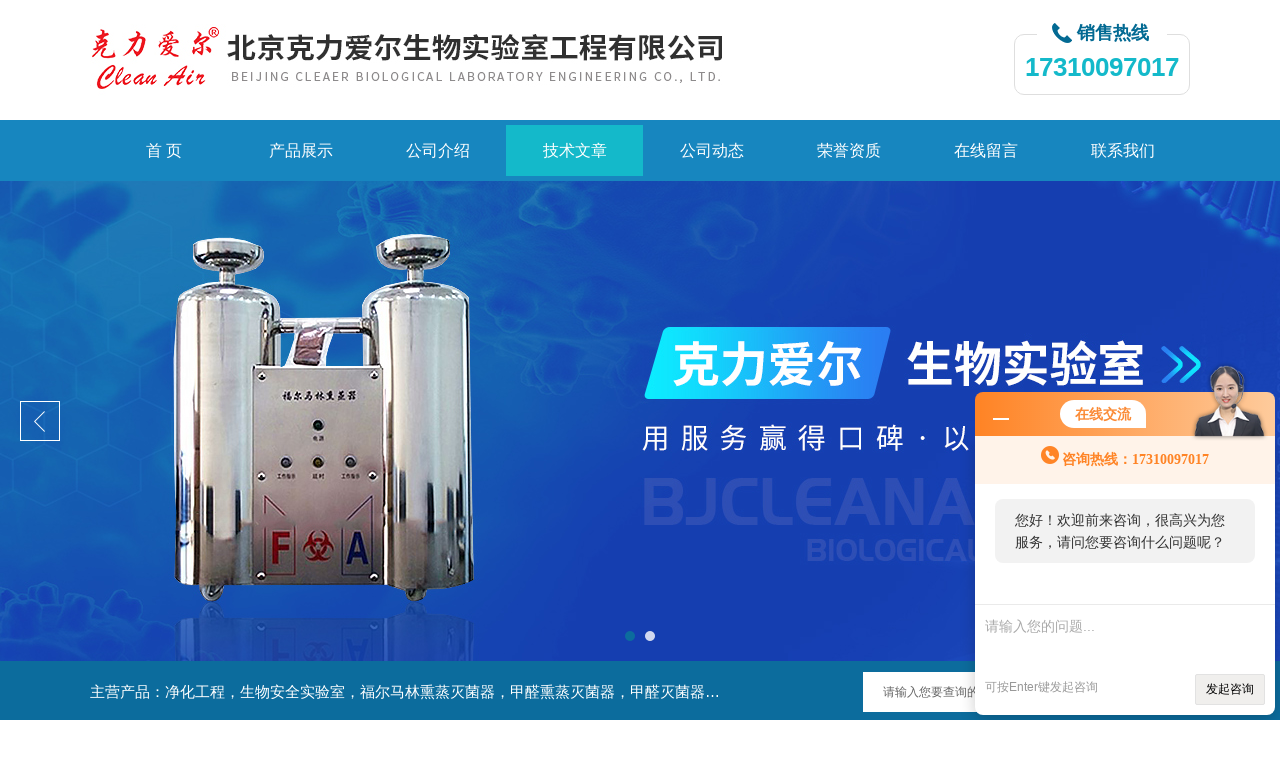

--- FILE ---
content_type: text/html; charset=utf-8
request_url: http://www.bjcleanairact.cn/Article-234577.html
body_size: 7074
content:
<!DOCTYPE html PUBLIC "-//W3C//DTD XHTML 1.0 Transitional//EN" "http://www.w3.org/TR/xhtml1/DTD/xhtml1-transitional.dtd">
<html xmlns="http://www.w3.org/1999/xhtml">
<head>
<meta http-equiv="Content-Type" content="text/html; charset=UTF-8">
<title>福尔马林熏蒸灭菌器的特点以及优点有哪些？-北京克力爱尔生物实验室工程有限公司</title>


<link rel="stylesheet" type="text/css" href="/Skins/68435/css/css.css">
<link rel="stylesheet" type="text/css" href="/Skins/68435/css/swiper.min.css">
<script src="/Skins/68435/js/jquery-3.6.0.min.js"></script>
<script src="/Skins/68435/js/swiper.min.js"></script>
<!--导航当前状态 JS-->
<script language="javascript" type="text/javascript"> 
	var nav= '4';
</script>
<!--导航当前状态 JS END-->
<link rel="shortcut icon" href="/skins/68435/favicon.ico">
<script type="application/ld+json">
{
"@context": "https://ziyuan.baidu.com/contexts/cambrian.jsonld",
"@id": "http://www.bjcleanairact.cn/Article-234577.html",
"title": "福尔马林熏蒸灭菌器的特点以及优点有哪些？",
"pubDate": "2024-01-11T09:14:26",
"upDate": "2024-01-11T09:14:26"
    }</script>
<script language="javaScript" src="/js/JSChat.js"></script><script language="javaScript">function ChatBoxClickGXH() { DoChatBoxClickGXH('http://chat.zyzhan.com',74760) }</script><script>!window.jQuery && document.write('<script src="https://public.mtnets.com/Plugins/jQuery/2.2.4/jquery-2.2.4.min.js">'+'</scr'+'ipt>');</script><script type="text/javascript" src="http://chat.zyzhan.com/chat/KFCenterBox/68435"></script><script type="text/javascript" src="http://chat.zyzhan.com/chat/KFLeftBox/68435"></script><script>
(function(){
var bp = document.createElement('script');
var curProtocol = window.location.protocol.split(':')[0];
if (curProtocol === 'https') {
bp.src = 'https://zz.bdstatic.com/linksubmit/push.js';
}
else {
bp.src = 'http://push.zhanzhang.baidu.com/push.js';
}
var s = document.getElementsByTagName("script")[0];
s.parentNode.insertBefore(bp, s);
})();
</script>
</head>

<body>
<div class="bodybg">
    <div id="block980">
      <div class="blocktop_li" id="id_0">
        <div class="top_bg">
            <div class="logo"><a href="/"><img src="/Skins/68435/images/logo.jpg" alt="北京克力爱尔生物实验室工程有限公司"/></a></div>
            <div class="top">
                <div><p>销售热线</p></div>
                <span>17310097017</span>
            </div>
        </div>
      </div>
      <div class="cl"></div>
      <div class="mulubg">
        <div class="menu_bg">
          <div class="menu">
            <ul>
              <li id="navId1"><a href="/">首 页</a></li>
              <li id="navId2"><a href="/products.html">产品展示</a></li>
              <li id="navId3"><a href="/aboutus.html" rel="nofollow">公司介绍</a></li>
              <li id="navId4"><a href="/article.html">技术文章</a></li>
              <li id="navId5"><a href="/news.html">公司动态</a></li>
              <li id="navId6"><a href="/honor.html" rel="nofollow">荣誉资质</a></li>
              <li id="navId7"><a href="/order.html" rel="nofollow">在线留言</a></li>
              <li id="navId8"><a href="/contact.html" rel="nofollow">联系我们</a></li>
            </ul>
          </div>
          <div class="cl"></div>
        </div>
      </div>
             
         <script language="javascript" type="text/javascript">
try {
    document.getElementById("navId" + nav).className = "lishow";
}
catch (e) {}
</script>
     
<!--宽屏banner-->
<div id="banner_big">
	<div class="swiper-container1">
        <div class="swiper-wrapper">
            <div class="swiper-slide"><img src="/Skins/68435/images/banner1.jpg"/></div>
            <div class="swiper-slide"><img src="/Skins/68435/images/banner2.jpg"/></div>
        </div>
        <div class="swiper-button-next1"></div>
        <div class="swiper-button-prev1"></div>
        <div class="swiper-pagination"></div>
    </div>
</div>
<script type="text/javascript">		
    var swiper1 = new Swiper('.swiper-container1', {      
        autoplay: 3000,//自动播放时间
        loop: true,//开启循环true or false
        slidesPerView: 1, //列数
        spaceBetween: 0, //slides之间间隔
        breakpointsInverse: true,
        nextButton: '.swiper-button-next1',
        prevButton: '.swiper-button-prev1',
        pagination: '.swiper-pagination',
		paginationClickable: true,
		observer:true,
		observeParents:true,
		autoplayDisableOnInteraction:false,
        breakpoints: {
            320: {
                slidesPerView: 1,
                spaceBetween: 0
            },
            767: {
                slidesPerView: 1,
                spaceBetween: 0
            },
            1080: {
                slidesPerView: 1,
                spaceBetween: 0
            },
            1200: {
                slidesPerView: 1,
                spaceBetween: 0
            }
        }
    });
</script>
<!--宽屏banner end-->
  
  <div class="blockmid">
    <div class="dj250_tl1">
	  <div class="dj250_tl1_conter">
        <div class="zycp">主营产品：净化工程，生物安全实验室，福尔马林熏蒸灭菌器，甲醛熏蒸灭菌器，甲醛灭菌器，过氧化氢灭菌器，不锈钢家具，不锈钢防爆酒精灯，污水处理系统，无火焰高温灭菌器，净化工程，百级恒温实验室，洁净工程，</div>
        <div class="sousuo" style=" margin-bottom:10px;">
 <form name="form1" method="post" action="/products.html" onsubmit="return checkform(form1)">
    <input name="" type="submit" class="ss_an"  value=""/> 
   <input type="text" name="keyword"   class="ss_input" value="请输入您要查询的产品" onfocus="this.value=''" />
 </form> 
         </div>
	   </div>
    </div>
  </div>
<script src="http://www.zyzhan.com/mystat.aspx?u=bjcleanair"></script>


      
<div class="main clear clearfix">
  <div class="mainright">
    <ul>
      <li class="mainright_li">
        <div class="right_box">
        <div class="dj250_tl3_cpzs_tit clearfix">
            <p>技术文章<span>ARTICLE</span></p>
            <div class="dj250_tl3_cpzs_more">您当前的位置：<a href="/">首页</a> &gt; <a href="/article.html">技术文章</a> &gt; 福尔马林熏蒸灭菌器的特点以及优点有哪些？</div>
          </div>
          
        <div class="gycp_big1">
<div class="jswzlist2">
          <div class="right_content">
            <div class="art-cont">
                <h1 class="art-title">福尔马林熏蒸灭菌器的特点以及优点有哪些？</h1>
                <div class="art-info">
                  发布时间： 2024-01-11　　点击次数： 1561次  
                </div>
                <div class="art-body">
                 <p style="box-sizing: border-box; margin-top: 0px; margin-bottom: 0px; transition: all 0.4s ease 0s; color: rgb(102, 102, 102); font-family: "Microsoft YaHei"; font-size: 16px; text-wrap: wrap; background-color: rgb(255, 255, 255);">福尔马林熏蒸灭菌器是什么？产品特性有哪些？</p><p style="box-sizing: border-box; margin-top: 0px; margin-bottom: 0px; transition: all 0.4s ease 0s; color: rgb(102, 102, 102); font-family: "Microsoft YaHei"; font-size: 16px; text-wrap: wrap; background-color: rgb(255, 255, 255);">福尔马林熏蒸灭菌器适用于生物安全实验室和生物安全柜内消毒灭菌的产品，其设计是以一种简单的方式来实现消毒灭菌。</p><p style="box-sizing: border-box; margin-top: 0px; margin-bottom: 0px; transition: all 0.4s ease 0s; color: rgb(102, 102, 102); font-family: "Microsoft YaHei"; font-size: 16px; text-wrap: wrap; background-color: rgb(255, 255, 255);">福尔马林熏蒸灭菌器 Formalin fumigation sterilizer</p><p style="box-sizing: border-box; margin-top: 0px; margin-bottom: 0px; transition: all 0.4s ease 0s; color: rgb(102, 102, 102); font-family: "Microsoft YaHei"; font-size: 16px; text-wrap: wrap; background-color: rgb(255, 255, 255);">北京克力爱尔FA-159Y型（实验室用） &nbsp; &nbsp; &nbsp;<br style="box-sizing: border-box; transition: all 0.4s ease 0s;"/>★适用范围：所有需要消毒的空间（实验室、病房、制药厂等）<br style="box-sizing: border-box; transition: all 0.4s ease 0s;"/>★材 质：不锈钢304<br style="box-sizing: border-box; transition: all 0.4s ease 0s;"/>★工作模式：手动、遥控、自动，可以用遥控器在室外操作<br style="box-sizing: border-box; transition: all 0.4s ease 0s;"/>★自动中和：减少环境污染<br style="box-sizing: border-box; transition: all 0.4s ease 0s;"/>★适用空间： 100立方米<br style="box-sizing: border-box; transition: all 0.4s ease 0s;"/>★外形尺寸：510×159×420mm<br style="box-sizing: border-box; transition: all 0.4s ease 0s;"/>★罐体容积：2600ml<br style="box-sizing: border-box; transition: all 0.4s ease 0s;"/>★电 压：220V/50Hz<br style="box-sizing: border-box; transition: all 0.4s ease 0s;"/>★功 率：450W×2<br style="box-sizing: border-box; transition: all 0.4s ease 0s;"/>&nbsp;<br style="box-sizing: border-box; transition: all 0.4s ease 0s;"/>北京克力爱尔FA-50Y型（生物安全柜或小面积空间使用）<br style="box-sizing: border-box; transition: all 0.4s ease 0s;"/>★ 适用场合：特别适用于生物安全柜、隔离器等及小空间消毒<br style="box-sizing: border-box; transition: all 0.4s ease 0s;"/>★ 工作模式：手动/自动停止<br style="box-sizing: border-box; transition: all 0.4s ease 0s;"/>★自动中和：减少环境污染<br style="box-sizing: border-box; transition: all 0.4s ease 0s;"/>★材 料： SUS304不锈钢<br style="box-sizing: border-box; transition: all 0.4s ease 0s;"/>★ 外形尺寸：155×115×235mm<br style="box-sizing: border-box; transition: all 0.4s ease 0s;"/>★ 罐体容积：100ml<br style="box-sizing: border-box; transition: all 0.4s ease 0s;"/>★ 电压：220V/50Hz<br style="box-sizing: border-box; transition: all 0.4s ease 0s;"/>★ 功率：200W×2<br style="box-sizing: border-box; transition: all 0.4s ease 0s;"/>&nbsp;<br style="box-sizing: border-box; transition: all 0.4s ease 0s;"/>福尔马林熏蒸灭菌器主要特点：<br style="box-sizing: border-box; transition: all 0.4s ease 0s;"/>1、适用于致病微生物（除朊蛋白外）的杀灭消毒，使用范围在生物安全实验室、生物安全柜、隔离设备（如：可移动式负压隔间、负压担架等）、食品、药厂、医院等。<br style="box-sizing: border-box; transition: all 0.4s ease 0s;"/>2、应在密闭空间内使用（因其消毒灭菌的原理为密闭空间熏蒸），环境温度要求在20摄氏度以上，低于这个温度熏蒸灭菌的效果将会降低。</p><p style="box-sizing: border-box; margin-top: 0px; margin-bottom: 0px; transition: all 0.4s ease 0s; color: rgb(102, 102, 102); font-family: "Microsoft YaHei"; font-size: 16px; text-wrap: wrap; background-color: rgb(255, 255, 255);"><br style="box-sizing: border-box; transition: all 0.4s ease 0s;"/>3、福尔马林熏蒸灭菌器对室内、设备没有腐蚀。<br style="box-sizing: border-box; transition: all 0.4s ease 0s;"/>4、性价比高，价位为进口产品的十一分之一。<br style="box-sizing: border-box; transition: all 0.4s ease 0s;"/>5、熏蒸时间依据病原体的毒性而定，福尔马林熏蒸灭菌器FA-159Y的满罐熏蒸时间是4小时，在灭菌器自动熏蒸的工作模式下（有自动和手动两种工作模式），密闭灭菌的时间是8小时。<br style="box-sizing: border-box; transition: all 0.4s ease 0s;"/>6、熏蒸量：北京克力爱尔FA-159Y型的罐体容量为2000ml，北京克力爱尔FA-50Y型的罐体容量为100ml。<br style="box-sizing: border-box; transition: all 0.4s ease 0s;"/>7、熏蒸面积：根据国际专家建议每立方米20ml福尔马林溶液的熏蒸用量，克力爱尔FA-159Y能够熏蒸100立方米以内的空间，克力爱尔FA-50Y型适用于生物安全柜、隔离器、负压担架、负压隔离间及小空间消毒。<br style="box-sizing: border-box; transition: all 0.4s ease 0s;"/>8、克力爱尔FA-159Y型，氨水中和控制可以通过设备启动时工作模式的设定来控制。有手动和自动控制，在启动时用遥控器设定（可以按照说明书操作），设备如果设定在手动状态下何时熏蒸和中和可以用遥控器控制，自动状态下熏蒸和中和都是自动完成的。<br style="box-sizing: border-box; transition: all 0.4s ease 0s;"/>&nbsp;9、同现在生物安全柜使用的紫外线消毒相比，紫外线消毒只能消毒表面，对于比较隐蔽的地方不能达到消毒灭菌效果，而却可以利用蒸汽的充分扩散达到对空间内任何角落的进行熏蒸灭菌。</p><p><br/></p>
                </div>
                <div class="art-next">
                    <dl class="fenpian">
                        <dd class="fr">下一篇：<a href="/Article-235734.html">甲醛熏蒸灭菌器让我们远离各种细菌和病毒的侵害</a> </dd>
                        <dd class="fl">上一篇：<a href="/Article-233418.html">福尔马林</a> </dd>
                    </dl>
                </div>
            </div>
        </div>
     </div>
     <div class="cl"></div>
   </div>
 </div>
 </li>
</ul>

  <div class="cl"></div>
    </div>
	  <div class="mainleft">
	    <div class="dj250_tl3_left">
        <div class="xn_c_index_508_topbox">
          <span class="xn_c_index_508_cnName">产品中心</span>
          <span class="xn_c_index_508_onLine">Products</span>
        </div>
        <div class="xn_c_index_508_tbox">
          <ul class="xn_c_index_508_tul">
            
            <li class="mc_tli">
            <a href="/ParentList-236556.html" class="mc_tname curr" onMouseOver="showsubmenu('消毒灭菌设备')">消毒灭菌设备</a>
              <div class="mc_t2main" style="display: block;">
                <div class="mc_t2mbox">
                  <div id="submenu_消毒灭菌设备" style="display:none">
                    
                    <a href="/SonList-648350.html">福尔马林熏蒸灭菌器</a>
                    
                    <a href="/SonList-634334.html">智能文件消毒柜</a>
                    
                    <a href="/SonList-534680.html">智能消毒柜</a>
                    
                    <a href="/SonList-326887.html">在线检测甲醛浓度式甲醛灭菌器</a>
                    
                    <a href="/SonList-326358.html">大型甲醛灭菌器</a>
                    
                    <a href="/SonList-318270.html">0358F洗眼器</a>
                    
                    <a href="/SonList-316143.html">过氧化氢消毒机</a>
                    
                    <a href="/SonList-267585.html">在线检测福尔马林熏蒸灭菌器</a>
                    
                    <a href="/SonList-248980.html">汽化过氧化氢灭菌器</a>
                    
                    <a href="/SonList-242590.html">甲醛熏蒸灭菌器</a>
                    
                    <a href="/SonList-242587.html">甲醛灭菌器</a>
                    
                    <a href="/SonList-236559.html">过氧化氢空间灭菌器</a>
                    
                    <a href="/SonList-242588.html">甲醛熏蒸空间灭菌器</a>
                    
                    <a href="/SonList-242629.html">蒸汽加热式福尔马林熏蒸灭菌器</a>
                    
                    <a href="/SonList-242595.html">在线检测甲醛浓度式甲醛空间灭菌器</a>
                    
                    <a href="/SonList-242044.html">小型灭菌器</a>
                    
                    <a href="/SonList-242820.html">便携式气体二氧化氯消毒机</a>
                    
                    <a href="/SonList-236558.html">无火焰高温灭菌器</a>
                    </div>
                  </div>
                  <div class="xn_c_index_508_t2mzz"></div>
                </div>
              </li>
              
            <li class="mc_tli">
            <a href="/ParentList-236560.html" class="mc_tname curr" onMouseOver="showsubmenu('污水处理设备')">污水处理设备</a>
              <div class="mc_t2main" style="display: block;">
                <div class="mc_t2mbox">
                  <div id="submenu_污水处理设备" style="display:none">
                    
                    <a href="/SonList-246367.html">污水处理系统</a>
                    
                    <a href="/SonList-242822.html">生物安全实验室污水收集罐</a>
                    </div>
                  </div>
                  <div class="xn_c_index_508_t2mzz"></div>
                </div>
              </li>
              
            <li class="mc_tli">
            <a href="/ParentList-236561.html" class="mc_tname curr" onMouseOver="showsubmenu('负压隔离设备')">负压隔离设备</a>
              <div class="mc_t2main" style="display: block;">
                <div class="mc_t2mbox">
                  <div id="submenu_负压隔离设备" style="display:none">
                    
                    <a href="/SonList-534688.html">负压采样舱</a>
                    
                    <a href="/SonList-534683.html">生物安全型负压转运单元</a>
                    
                    <a href="/SonList-326187.html">生物安全型可移动式动物隔离间</a>
                    
                    <a href="/SonList-325904.html">负压隔离间可移动</a>
                    
                    <a href="/SonList-324833.html">可移动式负压检测操作台</a>
                    
                    <a href="/SonList-312942.html">生物安全型负压隔离轮椅</a>
                    
                    <a href="/SonList-242596.html">生物安全型可移动式负压隔离间</a>
                    
                    <a href="/SonList-242606.html">生物安全型负压隔离担架</a>
                    
                    <a href="/SonList-242605.html">生物移运转运设备</a>
                    
                    <a href="/SonList-242821.html">负压隔离担架（舱）</a>
                    </div>
                  </div>
                  <div class="xn_c_index_508_t2mzz"></div>
                </div>
              </li>
              
            <li class="mc_tli">
            <a href="/ParentList-242597.html" class="mc_tname curr" onMouseOver="showsubmenu('实验室传递窗不锈钢家具')">实验室传递窗不锈钢家具</a>
              <div class="mc_t2main" style="display: block;">
                <div class="mc_t2mbox">
                  <div id="submenu_实验室传递窗不锈钢家具" style="display:none">
                    
                    <a href="/SonList-568739.html">传递窗</a>
                    
                    <a href="/SonList-242604.html">不锈钢负压罩</a>
                    
                    <a href="/SonList-242601.html">通透式玻璃传递窗</a>
                    
                    <a href="/SonList-242600.html">不锈钢工作台</a>
                    
                    <a href="/SonList-242599.html">高压锅传递车</a>
                    
                    <a href="/SonList-242833.html">实验室洁净工程</a>
                    </div>
                  </div>
                  <div class="xn_c_index_508_t2mzz"></div>
                </div>
              </li>
              
            <li class="mc_tli">
            <a href="/ParentList-242602.html" class="mc_tname curr" onMouseOver="showsubmenu('不锈钢防爆酒精灯')">不锈钢防爆酒精灯</a>
              <div class="mc_t2main" style="display: block;">
                <div class="mc_t2mbox">
                  <div id="submenu_不锈钢防爆酒精灯" style="display:none">
                    
                    <a href="/SonList-326038.html">BK-108A不锈钢防爆酒精灯</a>
                    
                    <a href="/SonList-242607.html">防爆酒精灯</a>
                    
                    <a href="/SonList-242603.html">不锈钢防爆酒精灯</a>
                    </div>
                  </div>
                  <div class="xn_c_index_508_t2mzz"></div>
                </div>
              </li>
              
            <li class="mc_tli">
            <a href="/ParentList-242830.html" class="mc_tname curr" onMouseOver="showsubmenu('洁净实验室')">洁净实验室</a>
              <div class="mc_t2main" style="display: block;">
                <div class="mc_t2mbox">
                  <div id="submenu_洁净实验室" style="display:none">
                    
                    <a href="/SonList-242832.html">生物安全实验室设计建造</a>
                    
                    <a href="/SonList-242831.html">百级恒温实验室</a>
                    </div>
                  </div>
                  <div class="xn_c_index_508_t2mzz"></div>
                </div>
              </li>
              
            <li class="mc_tli">
            <a href="/ParentList-302921.html" class="mc_tname curr" onMouseOver="showsubmenu('洗眼器')">洗眼器</a>
              <div class="mc_t2main" style="display: block;">
                <div class="mc_t2mbox">
                  <div id="submenu_洗眼器" style="display:none">
                    
                    <a href="/SonList-314408.html">0358F洗眼器</a>
                    
                    <a href="/SonList-303029.html">洗眼器</a>
                    </div>
                  </div>
                  <div class="xn_c_index_508_t2mzz"></div>
                </div>
              </li>
              
            </ul>
          </div>
        </div>
		<div style="clear:both"></div>
      </div>
</div>
 
 
  <div class="cb"></div>
 <div class="footWrap">
    <div class="footer c_wrap clear clearfix">
      <div class="fnav">
        <a href="/">首 页</a>|
        <a href="/products.html">产品展示</a>|
        <a href="/aboutus.html" rel="nofollow">公司介绍</a>|
        <a href="/article.html">技术文章</a>|
        <a href="/news.html">公司动态</a>|
        <a href="/honor.html" rel="nofollow">荣誉资质</a>|
        <a href="/order.html" rel="nofollow">在线留言</a>|
        <a href="/contact.html" rel="nofollow">联系我们</a>
      </div>
      <div class="footlast">
        <p class="fl p01" style="color:#FFF;">
        <img src="/Skins/68435/images/foot_logo.png" alt=""><br/> 
        </p>
          &copy;2026 &nbsp; 版权所有：北京克力爱尔生物实验室工程有限公司&nbsp;&nbsp;&nbsp;<a href="http://beian.miit.gov.cn/" target="_blank" rel="nofollow">备案号：京ICP备2022031694号-2</a><br>  
           技术支持：<a href="http://www.zyzhan.com" target="_blank" rel="nofollow">制药网</a>  地址：北京市昌平区科技园区超前路甲1号13号楼202室  <A href="http://www.zyzhan.com/login" target="_blank" rel="nofollow">管理登陆</A>&nbsp;&nbsp;&nbsp;<a href="/sitemap.xml" target="_blank">sitemap.xml</a><br>
			
        </div>
        <div class="fl p02"><img src="/Skins/68435/images/weixin.png"><span>微信二维码</span></div>
        </div>
    </div>
</div>
<!--底部信息结束-->

<div id="gxhxwtmobile" style="display:none;">17310097017</div> 
<div class="silide_qq" style="display:none;">
	<div class="tlt1">在线咨询</div>
    <div class="conn">
        
        <a onclick="ChatBoxClickGXH()" href="#" target="_self" class="qq_btn"><img src="/skins/68435/images/qq.png" title="点击这里给我发消息" align="absmiddle"></a>
        <div class="lines"></div>
        <div class="tlt">咨询热线</div>
        <div class="zxrx">
            <p></p>
        </div>
        <div class="lines"></div>
        <img src="/skins/68435/images/weixin.png" class="code" />  
    </div>
    <a href="javascript:;" title="关闭" class="close">[关闭]</a>
</div>

<script type="text/javascript" src="/Skins/68435/js/pt_js.js"></script>

<script language="JavaScript">
	function key(e) {
		e = e || window.event;
		if (e.shiftKey) {
			alert("禁止SHIFT！")
		}
		//禁止Shift
		if (e.altKey) {
			alert("禁止ALT！")
		}
		//禁止Alt
		if (e.ctrlKey && e.keyCode == 67) {
			alert("禁止复制！")
		}
		//禁止Ctrl
		return false;
	}

	document.onkeydown = key;
	if (window.Event)
		document.captureEvents(Event.MOUSEUP);

	function nocontextmenu(e) {
		e.cancelBubble = true
		e.returnValue = false;
		return false;
	}

	function norightclick(e) {
		if (window.Event) {
			if (e.which == 2 || e.which == 3)
				return false;
		} else
		if (e.button == 2 || e.button == 3) {
			e.cancelBubble = true
			e.returnValue = false;
			return false;
		}
	}
	//禁右键
	document.oncontextmenu = nocontextmenu; // for IE5+
	document.onmousedown = norightclick; // for all others


	if (typeof (document.onselectstart) != "undefined") {
		// IE下禁止元素被选取       
		document.onselectstart = function (event) {
			if (event.target.tagName != "INPUT") {
				return false;
			}
		}
	} else {
		// firefox下禁止元素被选取的变通办法       
		document.onmousedown = function (event) {
			if (event.target.tagName != "INPUT") {
				return false;
			}
		}
		document.onmouseup = function (event) {
			if (event.target.tagName != "INPUT") {
				return false;
			}
		}
	}
</script>

 <script type='text/javascript' src='/js/VideoIfrmeReload.js?v=001'></script>
  
</html>
</body>

--- FILE ---
content_type: text/css
request_url: http://www.bjcleanairact.cn/Skins/68435/css/css.css
body_size: 10242
content:
/* CSS Document */
*{ margin:0;}
* { padding:0; margin:0;}
a {text-decoration:none; color:#333;}
a:hover {text-decoration:none; color:#14b9ca;}
.red { color:#F00;}
img { border:0;}
ul,li{ margin:0;padding:0;list-style:none;}
.cl { clear:both;}
.clearfix{ zoom:1;}
.clearfix:after{ 
  content:".";
  display:block; 
  visibility:hidden;
  height:0;
  clear:both;}
.cb{ clear:both;}
.clear{ clear:both;}
.clearfix:after{ content:'.'; clear:both; display:block; height:0; visibility:hidden; line-height:0px;}
.clearfix{ zoom:1}
td{border:1px solid #dedede;}
BODY{FONT-SIZE: 14px;FONT-FAMILY: "΢���ź�","Microsoft Yahei",arial,"����";/*BACKGROUND: url(../Images/Bg.jpg) 0px 0px;*/COLOR: #333;PADDING-BOTTOM: 0px;PADDING-TOP: 0px;PADDING-LEFT: 0px;MARGIN: 0px;LINE-HEIGHT: 2;PADDING-RIGHT: 0px}
.middle_3l_box {width:568px; margin:0 auto;margin-bottom: 20px; overflow:hidden;}
#prolist_box dd{ clear:both; border-bottom:1px dashed #ddd; padding-bottom:10px; padding-top:10px; clear:both; height:130px;}
#prolist_box dd:hover{ background:#f1f1f1;}
#prolist_box dd .zh_img{ float:left;border:1px solid #ddd; line-height:100px; height:125px; width:125px; background:#fff; text-align:center; margin-left:10px;}
#prolist_box dd img{ vertical-align:middle; }
#prolist_box dd .pro_name{ float:left; margin-left:60px; font-size:12px; width:200px; overflow:hidden; height:125px; }
#prolist_box dd .pro_name h1{ font-size:14px; line-height:20px; font-weight:bold; margin-bottom:5px;}
#prolist_box dd .pro_name h1 a{ color:#333333;}
#prolist_box dd .pro_name h1 a:hover{ color:#db1515;}
#prolist_box dd .pro_name h1 a br{ float:left; display:none;}
#prolist_box dd .pro_name p{color:#666; line-height:20px; height:20px; overflow:hidden; margin-bottom:5px;}
#prolist_box dd .pro_name .pro_xxjsan{ display:block; color:#666; width:125px;}
#prolist_box dd .pro_name .pro_xxjsan:hover{ color:#FF0000;}
#prolist_box dd .pro_ms{ float:left; height:125px; line-height:22px; overflow:hidden; width:290px;}
#prolist_box dd .zh_img span{width:100px;text-align:center;border:0px solid #fff;line-height:100px;height:100px;font-size:100px;}
*>#ind_pro_img .proimg{font-size:12px;}

body,html{min-width:1183px;}


.topline_bg {background-color: #F2FEFD;height:30px;}
.topline {width: 1100px;margin: 0 auto;color: #333;}
.topline_welcom {height: 30px;line-height: 30px;float: left;}
.topline_lianxi { height: 30px; line-height: 30px;float: right;}
.blocktop_li{margin:0 auto;width:100%;}
.top_bg{width:1100px; margin:0 auto;}
.logo{float:left;}
.top_bg .top{ float:right;border:1px solid #dedede;margin-top:34px;border-radius:10px;}
.top_bg .top div{}
.top_bg .top div p{width:75px;margin:-14px auto 0;padding:0 15px 0 40px;background:#fff url(../images/top_tel.png) 15px center no-repeat;font-size:18px;font-weight:bold;color:#036a93;line-height:24px;}
.top_bg .top span{display:block;font-size:26px;font-weight:bold;color:#14b9ca;line-height:24px;padding:10px 10px 15px;}
.mulubg{margin:0 auto;width:100%;background-color: #1786bf;height:61px;} 
.menu{height: 61px;line-height: 61px;width: 1100px;margin: 0 auto;font-size: 14px;}

.menu .lishow a{color: #fff;background-color: #14b9ca;width: 100%;float: left;height:51px;margin-top: 5px;text-decoration: none;}
.menu li {width: 137px;float: left;}
.menu li a{color: #fff;width: 100%;display: block;text-align: center;height: 51px;line-height: 51px;margin:5px;font-size: 16px;}
.menu li a:hover {color: #fff;background-color: #14b9ca;width: 100%;float: left;height:51px;margin-top: 5px;text-decoration: none;}

/*----����*banner----*/
#banner_big{ height:480px; width:100%;  background:none; clear:both; position:relative; z-index:999}
#banner_big .swiper-container1 { width:100%; height:100%; overflow:hidden; margin:0 auto; padding:0; position:relative;}
#banner_big .swiper-container1 .swiper-slide { width:100%; height:480px; overflow:hidden; position:relative;}
#banner_big .swiper-container1 .swiper-slide img { display:block; width:1920px; height:480px; overflow:hidden; margin:-240px 0 0 -960px; position:absolute; left:50%; top:50%;}
/*��ҳ��*/
#banner_big .swiper-container1 .swiper-pagination { width:100%; height:10px; overflow:hidden; margin:0; padding:0; left:0; bottom:20px!important;}
#banner_big .swiper-container1 .swiper-pagination .swiper-pagination-bullet { width:10px; height:10px; margin:0 5px!important; border-radius:50%; opacity:0.8; background-color:#fff;}
#banner_big .swiper-container1 .swiper-pagination .swiper-pagination-bullet-active { opacity:1; background-color:#0c6c9d;}
#banner_big .swiper-container1 .swiper-button-prev1, #banner_big .swiper-container1 .swiper-button-next1 { width:40px!important; height:40px!important; position:absolute; top:50%!important; margin:-20px 0 0!important; z-index:1;}
#banner_big .swiper-container1 .swiper-button-prev1 { background:url(../images/prev1.png) center center no-repeat; background-size:40px 40px; left:20px;}
#banner_big .swiper-container1 .swiper-button-next1 { background:url(../images/next1.png) center center no-repeat; background-size:40px 40px; right:20px;}
/*----����*����----*/


.blockmid{margin: 0 auto;width: 100%;/* margin-top:10px; */background-color: #0c6c9d;}
.dj250_tl1 {width: 100%;height: 62px;/*background: url(../images/search_bar.jpg) center no-repeat;*/}
.cb{ clear:both;}
.zuotel{width: 250px;height: 92px;}
.dj250_tl1_conter{width:1100px;height: 862px;margin:0 auto;}
.dj250_tl1_conter .zycp{float:left;width: 632px;font-size:15px;color:#fff;line-height: 62px;overflow: hidden;text-overflow: ellipsis;white-space:nowrap;}
.dj250_tl1_tel p{ font-size:12px;}
.dj250_tl1_tel{background: url(../images/phone.jpg) left no-repeat; width:220px; height:60px; float:left; color:#187462;margin-top:20px;font-size:26px; padding-left:50px;font-family:impact;line-height: 30px;}
.sousuo{/*width: 460px;*/height: 40px;float: right;padding-top: 11px;}
.sousuo .ss_input{float:right;width: 254px;height:40px;line-height:20px;border: none;padding:0 3px 0 20px;color:#666;outline: none;}
.sousuo .ss_an{float:right;height:40px;line-height:40px;width:50px;background: #14b9ca url(../images/ss_an.png) center center no-repeat;border:none;color:#fff;cursor:pointer;outline: none;}
.dj250_rtool{width:580px;height: 20px;float:right;margin-top: 30px;overflow: hidden;}
.dj250_rtool1{font-family:"΢���ź�";font-size:16px;color:#197463;width:580px;line-height:20px;font-size: 15px;}
.dj250_rtool1 a{text-decoration:none;margin-right: 5px;}
.blocktopwz{margin:0;width:100%;}
.dj250_tl2 {width:100%;/* height:329px; */background-color: #f1f1f1;overflow:hidden;}
.dj250_tl2_conter{width:1100px;margin:0 auto;overflow: hidden;padding: 50px 0;}
.dj250_tl2_left{ width:270px; height:270px; float:left; border:#e5e5e5 5px solid; background-color:#FFF; margin-top:24px;}
.dj250_tl2_left td{ width:270px; height:270px;}
.dj250_tl2_left img{ border:none;}
.dj250_banner_tab {height:20px;left:195px; top:250px;position:absolute;z-index:999;}
.dj250_banner_tab_li {float:left;list-style:none;text-align:center; margin-left:2px; background:#999999; width:15px; height:13px; padding-top:2px; cursor:pointer;}
.dj250_banner_tab_li2 {float:left;list-style:none;text-align:center; margin-left:2px; background:#FF0000; color:#FFFFFF; padding-top:2px; width:15px; height:13px;cursor:pointer;}
.dj250_banner_tab img {border:none;}
.dj250_banner_dt{ width:270px; height:270px; position:relative; overflow:hidden; }
.dj250_banner_dt_tu{ width:270px; height:270px;}
.dj250_banner_dt_tu2{ width:270px; height:270px; display:none;}
.dj250_banner_dt_tu img{ width:270px; height:270px;}
.dj250_banner_dt_tu2 img{ width:270px; height:270px;}
.dj250_tab_img {border:1px solid #FFFFFF;height:13px;margin-top:3px;width:13px; cursor:pointer;}
.dj250_banner_dt img{ border:none;}
.dj250_tl2_newlist{width: 500px;float:left;padding: 15px 20px 30px;font-family:"΢���ź�";background: #fff;}
.dj250_tl2_newlist p{font-size: 22px;color: #0c6c9d;float:left;font-weight: bold;}
.dj250_tl2_newlist span{color: #0c6c9d;padding-left: 8px;font-size:15px;font-style: normal;font-weight: normal;}
.dj250_tl2_newlist ul{ margin:0; padding:0;height:256px;}
.dj250_tl2_newlist li{width: 100%;height:41px;line-height:41px;font-size:14px;list-style:none;font-family:"΢���ź�";overflow:hidden;border-bottom: 1px dashed #c5c5c5;}
.dj250_tl2_newlist li a{color: #555;text-decoration:none;overflow: hidden;text-overflow: ellipsis;white-space:nowrap;width: 404px;display:block;float:left;}
.dj250_tl2_newlist li span{display:block;float:right;font-size:13px;color: #999;}
.dj250_tl2_right{font-family:"΢���ź�";background: #fff;width: 500px;float: right;padding: 15px 20px 30px;}
.dj250_tl2_right p{font-size: 22px;color: #0c6c9d;float:left;font-weight: bold;}
.dj250_tl2_right span{color: #0c6c9d;padding-left: 8px;font-size:15px;font-weight: normal;}
.dj250_tl2_right ul{ margin:0; padding:0;height:256px;}
.dj250_tl2_right li{width: 100%;height:41px;line-height:41px;font-size:14px;list-style:none;font-family:"΢���ź�";overflow:hidden;border-bottom: 1px dashed #dedede;}
.dj250_tl2_right li a{color: #555;text-decoration:none;overflow: hidden;text-overflow: ellipsis;white-space:nowrap;width: 405px;display:block;float:left;}
.dj250_tl2_right li span{display:block;float:right;font-size:13px;color: #999;}

.blocktopcp{margin:0;width:100%;}
.dj250_tl3 { width:1100px; margin:0 auto;margin-top: 45px;}
.dj250_tl3_left{width:300px;float:left;background-color: #0c6c9d;}
.dj250_tl3_cpzs{ width:770px; float:right;}
.xn_c_index_508_topbox{/* padding-left: 31px; */width: 300px;height: 97px;line-height:32px;overflow:hidden;left:0;top:0;z-index:33;text-align: center;}
.xn_c_index_508_tbox{width: 300px;float:left;/* margin-top: 10px; */background-color: #ffffff;padding-bottom:20px;/* border: 3px solid #0c6c9d; */padding: 11px 0px 20px;}

.xn_c_index_508_tul li div .mc_t2mbox{background: #eeeeee;}
.xn_c_index_508_tbox li{position:relative;border-bottom: 1px solid #eeeeee;}
.mc_tname{height: 50px;line-height: 50px;display: block;font-size: 16px;overflow: hidden;padding-left: 31px;color: #ffffff;overflow: hidden; text-overflow: ellipsis; white-space:nowrap;}
.xn_c_index_508_tbox li:hover .mc_tname,.mc_tname.curr{background-color:#0c6c9d;border:0;}
.xn_c_index_508_tbox li:hover .mc_tname,.mc_tname.curr{color: #ffffff;text-decoration: none;}
.mc_t2main{display:none;}
.mc_t2mbox{height:auto;overflow:hidden;position:relative;z-index:25;}
.mc_t2main a{cursor: pointer;height:30px;line-height:30px;overflow:hidden;display:block;font-size: 14px;color: #585858;white-space:nowrap;padding:5px 10px;margin-left: 20px;overflow: hidden;text-overflow: ellipsis;white-space:nowrap;}
.mc_t2main a:hover,.mc_t2main a.curr2{}
.xn_c_index_508_tbox li:hover .mc_t2main{}
.xn_c_index_508_tbox li>a{cursor: pointer;}
.curr2{color: #e7bd6c!important;display: block;cursor: pointer;}
.xn_c_index_508_cnName{display: block;color: #ffffff;font-size: 28px;margin-top: 20px;font-family:"΢���ź�";/* font-weight: bold; */}
.xn_c_index_508_onLine{display: block;color: #ffffff;font-size: 15px;text-transform: uppercase;}
.dj250_tl3_cpzs_tit {width:770px;float:left;height: 60px;line-height:60px;margin-bottom: 15px;border-bottom: 1px solid #dedede;}
.dj250_tl3_cpzs_tit p{font-size: 24px;color:#0c6c9d;float:left;font-family:"΢���ź�";/* font-weight: bold; */}
.dj250_tl3_cpzs_tit span{color: #0c6c9d;padding-left: 8px;font-weight: 400;font-family:"΢���ź�";font-size: 20px;}
.dj250_tl3_cpzs_more{float:right;max-width:500px;overflow: hidden; text-overflow: ellipsis; white-space:nowrap;}
.dj250_tl3_cpzs_more a{font-size: 14px;}
.procp{clear: both;}
.dj250_tl3_cpzs ul{ width:770px; margin:0; padding:0;}
.dj250_tl3_cpzs li{ float:left; list-style:none;}
.dj250_tl3_cpzs_tu{width:236px;height:236px;border: #eaeaea 1px solid;margin: 0 8px 8px 0;position:relative;display:table-cell;text-align:center;vertical-align:middle;}
.dj250_tl3_cpzs_tu a{text-align:center;position:static;+position:absolute;top:50%;}
.dj250_tl3_cpzs_tu img{ border:none;}
.dj250_tl3_cpzs_tu .honor_img{ max-width:196px; max-height:140px;}
.dj250_tl3_cpzs_name{ width:236px; padding:5px; height:40px; line-height:40px; overflow:hidden; font-size:14px;font-family:"΢���ź�"; text-align:center;}
.dj250_tl3_cpzs_name a{color: #555;text-decoration:none;font-size: 16px;}
.dj250_tl3_cpzs_name a:hover{text-decoration:none;color: #0c6c9d;}

.blocktopus{margin:0 auto;width:1100px}
.dj250_tl4 { width:1100px; height:320px;}
.dj250_tl4_cpzs_tit {width:1100px; float:left;  height:90px; line-height:68px;}
.dj250_tl4_cpzs_tit p{font-size: 28px;color:#0c6c9d;float:left;font-family:"΢���ź�";font-weight: bold;}
.dj250_tl4_cpzs_tit span{color: #0c6c9d;padding-left: 8px;font-weight: 400;font-family:"΢���ź�";font-size: 24px;}
.dj250_tl4_cpzs_more {font-size: 14px; float:right;}
.dj250_tl4_cpzs_more a{color:#0c6c9d;font-size: 17px;}
.dj250_tl4_cpzs_more1 {font-size: 14px;float:right;margin-top: 8px;}
.dj250_tl4_cpzs_more1 a{color: #0c6c9d;}
.dj250_tl4_left{ width:1100px; float:left; padding-top:25px;}
.dj250_tl4_leftnr{width: 732px;float: right;font-size: 14px;font-family:"΢���ź�";color:#666;height:175px;line-height: 30px;overflow:hidden;text-indent:2em;padding-left: 18px;margin-top: 10px;}
.dj250_tl4_right{ width:330px; float:right; padding-top:25px;}
.dj250_tl4_right_tit{ width:330px; height:60px; }
.dj250_tl4_right_nr{ width:318px; height:165px; border:#C9C9C9 1px solid; background-color:#FFF; padding:5px; margin:0 auto;clear: both;}
.dj250_tl5_right_tit {width:330px; float:left;  height:68px; line-height:68px;background: url(../images/fenjie.png) 0 55px no-repeat;}
.dj250_tl5_right_tit p{font-size: 22px;color:#0c6c9d; float:left;font-family:"΢���ź�";}
.dj250_tl5_right_tit span{color:#7f7f7d;padding-left: 5px;font-weight: 400;font-family:"΢���ź�";}
.dj250_tl5_cpzs_more {font-size: 14px; float:right;}
.dj250_tl5_cpzs_more a{color:#0c6c9d;}


.blocktop_li{margin:0 auto; max-width:1490px;}
.right_title1{width:1100px;margin:0 auto; height:38px; background-color:#0c6c9d;}
.right_title1 span{ font-size: 22px;line-height: 38px;color: #fff;padding-left: 5px;font-family: "΢���ź�";}
.gycp_big{width:1100px;margin:0 auto;}
.gycp_big ul{margin-top:5px;}
.gycp_big ul li{ float:left;width: 245px;padding:10px; margin-right:10px !important; background-color:#f1f1f1;}
.gycp_big ul li a{display: block;width: 100%;height: 100%;}
.gycp_big ul li .pic{width: 100%;height: 210px;background: #fff;overflow: hidden;line-height: 210px;font-size: 0;position: relative;display: flex;justify-content: center;align-items: center;display: -webkit-box;-webkit-box-pack: center;-webkit-box-align: center;}
.gycp_big ul li .pic img{max-width:230px; max-height:210px;}
.gycp_big ul li .tit{width: 100%;height: 30px;line-height: 30px;font-size: 16px;text-overflow: ellipsis;white-space: nowrap;overflow: hidden;color: #666;padding-top: 15px;}

.blocktop_jp{margin:0 auto;width:100%;height:405px;background-color: #0c6c9d;margin-top: 10px;}
.jpzhu{width:1100px; margin:0 auto; padding-top:25px;}
.jpzhu_tit{width:100%;height: 68px;}
.jpzhu_tit p{font-size: 24px;float:left;color:#fff;font-family: "΢���ź�";font-weight: bold;}
.jpzhu_tit span{color: #ffffff;padding-left: 8px;font-family: "΢���ź�";font-size: 20px;font-weight: normal;}
.jpzhu_more {height: 68px;line-height: 35px;}
.jpzhu_more a{color: #ffffff;font-size: 15px;float:right;font-family: "΢���ź�";font-weight: normal;}
.jpzhu .pro {width: 100%;clear: both;}
.tempWrap{overflow: hidden;position: relative;width: 1100px;}
.inx_pro{position: relative;width: 1130px;}
.inx_pro1{position: relative;width: 1130px; height:300px;}
.inx_pro ul{width: 930px;position: relative;overflow: hidden;padding: 0px;margin: 0px;left: -623.4px;}
.inx_pro ul li{float: left;width: 245px;padding: 10px;margin-right: 10px !important;background: #f1f1f1;}
.a-box { display: block; width: 100%;height: 100%;}
.inx_pro ul li .pic{width: 100%;height: 210px;background: #fff;overflow: hidden;line-height: 210px;font-size: 0;position: relative;display: flex;justify-content: center;align-items: center;display: -webkit-box;-webkit-box-pack: center;-webkit-box-align: center;}
.inx_pro ul li .pic img{max-width:230px; max-height:210px;}
.inx_pro ul li .tit{width: 100%;height: 30px;line-height: 30px;font-size: 16px;text-overflow: ellipsis;white-space: nowrap;overflow: hidden;color: #666;padding-top: 15px;}
.pro li span {width: 100%; display: inline-block;height: 32px; line-height: 32px; font-size: 14px; color: #999; -webkit-transition: .3s; -o-transition: .3s;
transition: .3s;overflow: hidden; text-overflow: ellipsis; white-space: nowrap;}
.picScroll .prev { display: block;width: 40px; height: 72px;overflow: hidden;cursor: pointer;background: url(../images/left.png) no-repeat; position: absolute;left: -50px;top: 50%;
margin-top: -46px;}
.picScroll .next {display: block;width: 40px;height: 72px;overflow: hidden;cursor: pointer;background: url(../images/right.png) no-repeat; position: absolute;right: -10px;top: 50%;
margin-top: -46px;}

.link_bj {width: 100%; padding: 22px 0;background: #f1f1f1;overflow: hidden; font-family: "Microsoft Yahei";}
.link {width: 1100px;margin: 0 auto;overflow: hidden;}
.link .you {width: 112px; float: left; overflow: hidden;padding-right: 27px; text-align: right; height: 71px;border-right: 1px solid #c4c4c4;padding-top: 13px;line-height: 24px;}
.link .you a {color: #0c6c9d;font-size: 20px;}
.link .you span a {font: bold 36px "Times New Roman", Times, serif; line-height: normal; color: #322278322278322278;text-transform: uppercase;line-height: 38px;}
.link p { width: 960px;float: left;overflow: hidden;line-height: 35px;color: #74797d;padding-top: 10px;font-size: 14px;}
.link p a {color: #656565;padding: 0 29px;display: inline-block;font-family: "Microsoft Yahei";}

.footWrap {width: 100%;overflow: hidden;background: #0c6c9d;}
.fnav {height: 66px;border-bottom: 1px dotted #5a5a5a; overflow: hidden;line-height: 66px;overflow: hidden;text-align: center;color: #919191;}
.fnav {height: 66px;border-bottom: 1px dotted #084665;overflow: hidden;line-height: 66px;overflow: hidden;text-align: center;color: #ffffff;}
.fnav a {font-size: 16px;font-family: "Microsoft Yahei";padding: 0 40px;display: inline-block;color: #fff;}
.footer p {width: 300px;overflow: hidden;font-family: "Microsoft Yahei"; margin: 39px 10px 0 0;}
.f_wz {line-height: 30px;padding: 40px 0 0;width: 560px;font-size: 14px;font-family: "Microsoft Yahei";color: #fff;}
.f_wz a{color:#fff;}
.f_tel {height: 40px; background: url(../images/tel2.png) left center no-repeat;padding-left: 40px;line-height: 40px;}
.fl {float: left;}

.f_tjcp{max-height:146px;overflow:hidden;}

.footer .p02 {float: right;padding-right: 40px; padding-top: 30px;}
.footer .p02 img{ width:108px;}
.footer .p02 span {display: block;height: 32px;line-height: 32px;background: url(../images/weixin_icon.png) left center no-repeat;padding-left: 20px;margin-left: 9px;color: #fff;}
.footlast{width:1100px; margin:0 auto;overflow:hidden;padding-bottom:20px;}

.main {margin: 0 auto;margin-top: 10px;width: 1100px;padding: 5px;padding-bottom: 40px;min-height:500px;}
.mainright {width: 770px;float: right;display: inline;}
.mainright_li {width: 770px;margin-bottom: 10px;position: relative;}
.right_box {width: 770px;position: relative;}
.right_title {width: 770px;height: 37px; margin: 0 auto;color: #8AE8D5;background-color:#187462;}
.right_title_left {width: 25px;height: 37px;float: left;}
.right_title_middle {float: left;line-height: 37px;font-size: 14px;font-weight: bold;}
.right_title_right {width: 50px;height: 37px;line-height: 37px;float: right;}
.gycp_big1 {width: 768px; padding-bottom: 15px;margin: 0 auto;background-color: #FFF; clear:both;}
.jswzlist {width: 780px;margin: 0 auto;padding-bottom: 30px;}
.jswzlist11 {width: 770px;margin: 0 auto;padding-bottom: 30px;}
.ebookli {width: 770px; height: 29px;background: url(../images/gsjjtl.jpg);line-height: 29px;font-weight: bold;text-indent: 10px;}
.jswzlist li {width: 764px;height: 23px;color: #999;vertical-align: middle;background: url(../images/diandian.jpg) 5px 22px no-repeat;padding: 10px 0 16px 15px;border-bottom: 1px dashed #dedede;}
.js_left {float: left;width:80%;display:block;overflow: hidden;text-overflow: ellipsis;white-space:nowrap;font-size: 15px;}
.js_right {float: right;font-size: 14px;}

.jswzlist2 {width: 780px;margin: 0 auto;padding-bottom: 30px;}


.mainleft {width: 300px;float: left;display: inline;}
.left_li {width: 300px;margin-bottom: 10px;position: relative;clear: both;}
.left_box {width: 300px;left: 0; position: relative;}
.left_box .side_title {color: #fff;width: 300px;height: 56px;background-color:#0c6c9d;}
.side_title_left { width: 25px;height: 37px;float: left;}
.left_box .side_title_middle {text-indent: 0px;}
.side_title_middle{float: left;line-height: 56px;font-size: 14px;/* font-weight: bold; */}
.side_title_middle span {font-size: 21px;}
.side_title_right {width: 50px;height: 37px;line-height: 37px;float: right;}
.left_box .side_boder {border-right: 0px solid #ffffff;}
.left_box .side_boder {border-right: 0px solid #ffffff;}
.zz_search{margin-top:10px;height: 30px;}
.search1 {width: 215px;height: 28px;line-height: 28px;border: 0;padding: 0; background: url(../images/search1.jpg);padding-left: 5px;float: left;}
.search2 { width: 76px;height: 29px;border: 0;padding: 0;background: url(../images/search2.gif);float:right;}
.cpfl {width: 285px;margin: 0 auto;}
.cpfl li {width: 285px;border-bottom: 1px dotted #ededed;line-height: 30px;vertical-align: baseline;overflow: hidden;}
.cpli_yij {width: 285px;cursor: pointer;overflow: hidden;text-overflow: ellipsis;white-space: nowrap;background:url(../images/mululi.jpg); background-repeat:no-repeat;}
.cpli_yij a {width: 265px;margin-left: 20px;color: #333;}
.cpfl ul li ul li{height: 30px;line-height: 30px;}
.lxwm {width: 285px;margin: 0 auto;overflow: hidden;}
.lxwm li {line-height: 25px;}
.lxwm dl a{display:block;width:100%;height:34px;line-height:34px;border-bottom:1px dashed #dedede;overflow: hidden; text-overflow: ellipsis; white-space:nowrap;}

.right_content{padding: 5px;line-height: 30px;}
.art-title {text-align: center;font-size: 24px;font-weight: 400;padding-bottom: 20px;}
.art-info {text-align: center;color: #999;/* padding-bottom: 10px; */background: #f1f1f1;line-height: 30px;height: 30px;margin-bottom: 16px;font-size: 13px;}
.art-body {line-height: 25px;}
.art-next {padding-top: 20px;overflow: hidden;border-top: 1px solid #dedede;margin-top: 20px;}
.fr {float: right;}
.fl {float: left;}

.procpzs{margin:15px;}
.procpzs dl dd{float:left;margin-right: 4px;}
#fengye{clear:both;margin-top:25px;margin-bottom: 20px;}

.lxwm dd {line-height: 25px;}

.gsxcli {width: 770px; height: 27px;line-height: 27px; font-weight: bold; font-size: 20px;padding: 2px 0 20px;}
.gsxcli_con{font-size:15px;line-height:28px;}

.abouter {width: 770px;float: left; padding: 20px;}
.abouter_n { width: 770px;float: left; line-height: 1.9; font-size: 14px;}
.jianjie {width: 770px;float: left;padding-bottom: 20px;}
.jianjie_n{width: 770px; float: left; line-height: 1.9;font-size: 14px;margin-top: 10px;margin-bottom: 30px;}
.left-pro {width: 320px;padding: 10px;text-align: left; float: left;border: 1px #CCC solid; background: #fff; height:340px;}
.left-pro .t2 {width: 320px;text-indent: 0;float: left;height: 350px;background: #fff;}
.left-pro .t2 .proimg_bk { width: 320px;height: 320px;position: relative;display: table-cell;text-align: center;vertical-align: middle;}
.left-pro .t2 .proimg_bk .proimg { width: 320px;height: 320px; text-align: center;position:relative;display:table-cell;vertical-align:middle;}
.left-pro .t2 .proimg_bk img {vertical-align:middle;position:static;+position:relative;top:-50%;left:-50%;max-width:310px;max-height:310px;}
#zoom1 {display: inline-block !important; text-align:center;position:static;+position:absolute;top:50%;}
#main_img {cursor: pointer;display: block;}
.right_pro {width:400px;float: right;}
.jjt {width: 400px;float: left;_height: 35px;_line-height: 20px;border-bottom: 1px #ccc dashed;font-size: 20px;overflow: hidden;margin:-9px 0 15px;font-weight: bold;padding-bottom: 11px;}
.jjt1 {width: 200px;float: left;height: 25px;line-height: 20px;font-size: 14px;overflow: hidden;margin:10px 0;}
.jjn {width: 400px;float: left;font-size: 14px;line-height: 1.9; color: #333;height: 220px; overflow:hidden;}
.liuyan { width: 400px;float: left; height: 38px;margin-top: 10px;}
.pro_cont{margin:20px auto; clear:both; width:780px; border:none;}
#tabs2{border-bottom: 1px #eeeeee solid;width:780px;background:#fff;float:left;margin-bottom: 20px;} 
.menub1_1 {font-weight: bold;background:#0c6c9d;float: left;width: 120px;cursor: pointer;color: #fff;line-height: 40px;height: 40px;text-align: center;font-size: 16px;}
.menub1_2 {margin-left:5px; display:none;font-weight: normal;background: url(../images/di.png) no-repeat left center;float: left;width: 100px; cursor: pointer;color: #fff;line-height: 35px;height: 35px;
text-align: center;}
.fenpian {width: 100%;float: left; margin-top: 20px;}
.l {width: 100%;float: left;height: 25px;line-height: 25px;font-size: 14px;color: #333;}
.l a {color: #333;}
.fenpian .fl,.fenpian .fr{width:375px;overflow: hidden; text-overflow: ellipsis; white-space:nowrap;}
.fenpian .fr{text-align:right;}
.pro_cont img,.pro_cont table{max-width:100% !important;height:auto !important;}
.jswzlist img,.jswzlist table{max-width:100% !important;height:auto !important;}

.procp #pro_ul{ padding:10px 0 10px 0; *padding:20px 5px 10px 0;  clear:both; overflow:hidden;}
.procp #pro_ul li{width:240px;height: 260px;padding-bottom:10px;float:left;margin:0 15px 30px 5px;position:relative;}
.procp #pro_ul li:nth-child(3n){ margin-right:0px;}
.procp #pro_ul .proimg_bk{width:240px;height: 220px;background:#ffffff;}
.procp #pro_ul a.proimg{width:240px;height: 220px;display:block;display: flex;justify-content: center;align-items: center;display:-webkit-box;-webkit-box-pack:center;-webkit-box-align:center;}
.procp #pro_ul img{max-width: 220px;max-height: 200px;}
.procp #pro_ul .h_d{width:240px;font-size:13px;line-height: 30px;height:40px;overflow:hidden;font-weight:normal;text-align:center;text-overflow:ellipsis;}
.procp #pro_ul .h_d a{color:#848484;width:190px;margin:0 auto;text-align:center;overflow: hidden;text-overflow: ellipsis;white-space:nowrap;height:40px;display:block;font-size: 15px;}
.procp #pro_ul .h_d a:hover{color:#0c6c9d;}
.procp #pro_ul li .c_pro_box{background: #fff;position:absolute;width:100%;height:100%;top:0;box-shadow: 0px 0px 10px 1px #e1dddd;-webkit-transition: all .25s;
    -moz-transition: all .25s;
    -ms-transition: all .25s;
    -o-transition: all .25s;
    transition: all .25s;}
.procp #pro_ul li .c_pro_box:hover{top: -5px;box-shadow: 0px 5px 10px 5px #e1dddd;}


.procp1{ padding:0 60px; position:relative;}
.procp1 .swiper-container2 { width:100%; height:260px; overflow:hidden; margin:0 auto; padding:0; position:relative; -webkit-box-sizing: border-box; -moz-box-sizing: border-box; box-sizing: border-box;}
.procp1 .swiper-container2 .swiper-slide {}
/*��ҳ��*/
.procp1 .swiper-button-prev2, .procp1 .swiper-button-next2 { width:40px!important; height:72px!important; position:absolute; top:50%!important; margin:-36px 0 0!important;}
.procp1 .swiper-button-prev2 { background:url(../images/left.png) center center no-repeat; background-size:40px 72px; left:0;}
.procp1 .swiper-button-next2 { background:url(../images/right.png) center center no-repeat; background-size:40px 72px; right:0;}

.procp1 .swiper-container2 .swiper-slide .proimg_bk{width:100%;height: 220px;background:#ffffff;}
.procp1 .swiper-container2 .swiper-slide a.proimg{width:100%;height: 220px;display:block;display: flex;justify-content: center;align-items: center;display:-webkit-box;-webkit-box-pack:center;-webkit-box-align:center;}
.procp1 .swiper-container2 .swiper-slide img{max-width: 220px;max-height: 200px;}
.procp1 .swiper-container2 .swiper-slide .h_d{width:240px;font-size:13px;line-height: 30px;height:40px;overflow:hidden;font-weight:normal;text-align:center;text-overflow:ellipsis;}
.procp1 .swiper-container2 .swiper-slide .h_d a{color:#848484;width:190px;margin:0 auto;text-align:center;overflow: hidden;text-overflow: ellipsis;white-space:nowrap;height:40px;display:block;font-size: 15px;}
.procp1 .swiper-container2 .swiper-slide .h_d a:hover{color:#0c6c9d;}
.procp1 .swiper-container2 .swiper-slide .c_pro_box{background: #fff;position:absolute;width:100%;height:100%;top:0;}

/*��������*/
.suspension{position:fixed;z-index:9999;right:0;bottom:85px;width:70px;height:240px;}
.suspension-box{position:relative;float:right;}
.suspension .a{display:block;width:55px;height:40px;padding:10px 0 5px;background-color:#0c6c9d;margin-bottom:4px;cursor:pointer;outline:none;text-decoration:none;text-align:center;border-radius:2px;}
.suspension .a.active,
.suspension .a:hover{background:#2fbfac;}
.suspension .a .i{display:inline-block;width:44px;height:44px;background-image:url(../images/side_icon.png);background-repeat:no-repeat;}
.suspension .a-service .i{display:inline-block;width:20px;height:20px;background-image:url(../images/suspension-bg.png);background-repeat:no-repeat;background-position:0 0;}
.suspension .a span{display:block;width:100%;text-align:center;color:#fff;font-size:12px;padding-top:4px;}
.suspension .a-service-phone .i{display:inline-block;width:20px;height:20px;background-image:url(../images/suspension-bg.png);background-repeat:no-repeat;background-position:-27px 0;}
.suspension .a-qrcode .i{display:inline-block;width:20px;height:20px;background-position: -56px -12px;}
.suspension .a-cart .i{background-position:-88px 0;}
.suspension .a-top .i{background-position:-132px 0;}
.suspension .a-top{background:#D2D3D6;display:none;}
.suspension .a-top:hover{background:#c0c1c3;}
.suspension .d{display:none;width:240px;background:#fff;position:absolute;right:67px;border:1px solid #E0E1E5;border-radius:3px;box-shadow:0px 2px 5px 0px rgba(161, 163, 175, 0.11);}
.suspension .d .arrow{position:absolute;width:8px;height:12px;background:url(../images/side_bg_arrow.png) no-repeat;right:-8px;top:31px;}
.qrcode-img img{width:150px;margin:0 auto;}
.suspension .d-service{top:0;}
.suspension .d-service-phone{top:50px;}
.suspension .d-qrcode{top:78px;}
.suspension .d .inner-box{padding:8px 22px;}
.suspension .d-service-item{padding:4px 0;}
.suspension .d-service .d-service-item{border-bottom:none;}
.suspension .d-service-item .circle{width:44px;height:44px;border-radius:50%;overflow:hidden;background:#F1F1F3;display:block;float:left;}
.suspension .d-service-item .i-qq{width:44px;height:44px;background:url(../images/side_con_icon03.png) no-repeat center 15px;display:block;transition:all .2s;border-radius:50%;overflow:hidden;}
.suspension .d-service-item:hover .i-qq{background-position:center 3px;}
.suspension .d-service-item .i-tel{width:44px;height:44px;background:url(../images/side_con_icon02.png) no-repeat center center;display:block;}
.suspension .d-service-item p{float:left;width:112px;line-height:22px;font-size:15px;margin-left:12px;}
.suspension .d-service .d-service-item p{float:left;width:112px;line-height:44px;font-size:15px;margin-left:12px;}
.suspension .d-service-item .text{float:left;width:112px;line-height:22px;font-size:15px;margin-left:12px;}
.suspension .d-service-item .text .number{font-family:Arial,"Microsoft Yahei","HanHei SC",PingHei,"PingFang SC","Helvetica Neue",Helvetica,Arial,"Hiragino Sans GB","Heiti SC","WenQuanYi Micro Hei",sans-serif;}
.suspension .d-service-intro{padding-top:10px;}
.suspension .d-service-intro p{float:left;line-height:27px;font-size:13px;width:50%;white-space:nowrap;color:#888;}
.suspension .d-service-intro i{background:url(../images/side_con_icon01.png) no-repeat center center;height:27px;width:14px;margin-right:5px;vertical-align:top;display:inline-block;}
.suspension .d-qrcode{text-align:center;width:160px;}
.suspension .d-qrcode .inner-box{padding:10px 0;}
.suspension .d-qrcode p{font-size:14px;color:#999;padding-top:5px;}

/*��ƷĿ¼ҳ��Ʒ���*/.pro_bdlist{padding-top:15px;}
.pro_bdlist li{float:left;width:45%;margin:0 0 0;margin-right:2%;margin-bottom:16px;background:#f7f7f7;padding:13px 2%;}
.pro_bdlist li:nth-child(2n){margin-right:0;}
.pro_bdlist li .pic{float:left;width:40%;height:123px;background:#fff;overflow:hidden;}
.pro_bdlist li .pic a{display:block;width:100%;height:100%;text-align:center;}
.pro_bdlist li .pic a img{max-width:95%;max-height:95%;vertical-align:middle;webkit-transition:-webkit-transform .8s ease;transition:-webkit-transform .8s ease;transition:transform .8s ease;transition:transform .8s ease,-webkit-transform .8s ease;-webkit-transform-origin:center center;transform-origin:center center;}
.pro_bdlist li .pic a .iblock{display:inline-block;height:100%;width:0;vertical-align:middle}
.pro_bdlist li .wz{float:right;width:56%;}
.pro_bdlist li .wz .tlt{display:block;font-size:16px;color:#333;height:30px;line-height:30px;margin-bottom:0;overflow:hidden;text-overflow:ellipsis;white-space:nowrap;}
.pro_bdlist li .wz .desc{height:48px;font-size:14px;color:#666;line-height:24px;overflow:hidden;}
.pro_bdlist li .wz .cs{font-size:14px;color:#999;padding:0 0 10px;line-height:24px;}
.pro_bdlist li .wz .cs span{color:#555;}
.pro_bdlist li .wz .cs p{height:24px;line-height:24px;text-align:left;overflow:hidden;text-overflow:ellipsis;white-space:nowrap;background:none;}
.pro_bdlist li .wz .ckxq{display:-moz-inline-stack;display:inline-block;*display:inline;zoom:1;font-size:14px;color:#787878;border:1px solid #bbb;padding:0px 10px;transition:all .5s;-webkit-transition:all .5s;-ms-transition:all .5s;-moz-transition:all .5s;-o-transition:all .5s;}
.pro_bdlist li:hover .wz .ckxq{background-color: #0c6c9d;border: 1px solid #0c6c9d;color:#fff;}
.pro_bdlist li:hover .wz .tlt{color: #0c6c9d;}
.pro_bdlist li:hover img{transform:scale(1.1) translateZ(0);-ms-transform:scale(1.1) translateZ(0);-webkit-transform:scale(1.1) translateZ(0);-o-transform:scale(1.1) translateZ(0);-moz-transform:scale(1.1) translateZ(0);}
.pro_bdlist li:hover p{background:none;color:#555;}

#sy_wz{ width:1120px; margin:30px auto;}
/*��ҳ��˾���-��*/
#sy_gsjj{width:100%;height: 508px;background:url(../images/about_bg.jpg) no-repeat;padding-top:35px;}
#sy_gsjj .gsjj_con{ width:1040px; margin:35px auto 0; background:#fff; padding:40px 40px 0; height:100% !important;}
#sy_gsjj .gsjj_bt{ width:1120px; text-align:center; margin:0 auto;}
#sy_gsjj .gsjj_bt b{display:inline-block;font-size:26px;color: #0c6c9d;background:url(../images/about_ico.png) no-repeat left center;padding-left:50px;height:40px;line-height:40px;}
#sy_gsjj .gsjj_bt p{ font-size:15px; color:#666; font-style:italic; text-transform:uppercase; letter-spacing:0.5px; margin-top:5px;}
.i-au-left {width: 500px; height: 330px; float:left;}
.i-au-left .pic-box {width: 500px; height: 330px;}
.i-au-left .pic-box a{display:block;width:100%;height:100%;}
.i-au-left .pic-box img {width: 100%; height: 100% !important; max-width: none;}
.i-au-right {font-size: 14px; width: 500px; color: #666; float:right;}
.i-au-right p {text-indent: 30px; text-justify: distribute; width: 100%; text-align: justify; line-height: 25px; height:200px; overflow:hidden;}
.i-au-right span {word-wrap: break-word; width: 100%; display: block; word-break: break-all;}
.read-d {width: 160px;height: 38px;border: 1px solid #0c6c9d;border-radius: 4px;color: #0c6c9d;display: block;line-height:38px;text-align: center;margin-top: 28px;float:right;}
.read-d:hover {border: 1px solid #0c6c9d;color: #fff;background: #0c6c9d;}
.i-au-right b.gsjj_com{color: #0c6c9d;font-size:22px;display:block;margin-bottom:20px;}

/*��������*/
.link{border-top:1px dotted #A9A9A9; padding-bottom:15px; padding-top:15px;width:1120px; margin:30px auto 0;}
.link label{ display:block; width:105px;font-family:Arial,Microsoft Yahei; font-size:16px; float:left}
.link label span{display:block;font-size:14px;color: #0c6c9d;line-height:22px;}
.link ul{ float:left;}
.link ul li{ float:left;}
.link ul li a{ padding:0 30px 5px 0px}
.link a:hover{ color:#E1472F;}

#pro_detail_box01 {width:100%;height: 370px;clear:both;padding-top:10px;margin-bottom:20px;padding-bottom:10px;}
#prodetail_img {float:left;width:280px;position:relative;height:463px;padding:3px;border:2px solid #ddd;background:#fff;text-align:center;}
#prodetail_img img {vertical-align:middle;}
#fdj {position:absolute;margin-top:-15px;margin-left:240px;float:right;display:block;}
#pro_detail_text {float:right;width: 382px;_width:430px;display:block;font-size:14px;}
#pro_detail_text h1 {font-size:24px;line-height:40px;border-bottom:1px solid #dfdfdf;color:#0c6c9d;margin-bottom:12px;font-family:"Microsoft YaHei";padding-bottom:10px;font-weight:bold;}
#pro_detail_text .fhbc {font-size:12px;line-height:22px;color:444;}
#pro_detail_text .bt {font-size:14px;color:#333;background:url(../Images/bgPro2.jpg) no-repeat left;padding-left:22px;margin-bottom:10px;}
#pro_detail_text .pro_ms {margin-top:10px;clear:both;line-height:20px;margin-bottom:15px;}
#pro_detail_text .pro_ms p {line-height:24px;color:#666;font-size:14px;}
#pro_detail_text .pro_ms .cs_wrap{overflow:hidden;margin-bottom: 11px;}
#pro_detail_text .pro_ms p.cs{height:30px;line-height:30px;overflow: hidden;text-overflow: ellipsis;white-space:nowrap;float:left;background:#f1f1f1;padding:5px 15px;margin-right:15px;width: 152px;margin-bottom:10px;}
#pro_detail_text .pro_ms p.cs:nth-child(2n+2){margin-right:0;}
#pro_detail_text .pro_ms .desc{line-height:24px;color:#666;font-size:14px;height:98px;overflow:hidden;}
#pro_detail_text .pro_gwc_an_box {clear:both;padding-top:20px;margin-bottom:20px;height:40px;}
#pro_detail_text .pro_gwc_an_box .gwc_an3 {display:block;line-height:40px;overflow:hidden;width:140px;height:40px;background:url(../images/pdf.png) no-repeat 10px 5px #f06524;color:#fff;font-size:18px;text-indent:50px;cursor:pointer;-webkit-border-radius:3px;-moz-border-radius:3px;border-radius:3px;behavior:url(PIE.htc);float:left;}
#pro_detail_text .pro_gwc_an_box .gwc_an3:hover {;background:url(../Images/pdf.png) no-repeat 10px 5px #FF3300;}
#pro_detail_text .pro_gwc_an_box .gwc_an2 {display:block;line-height:40px;overflow:hidden;background:url(../images/jgzx.png) no-repeat 10px 5px #f06524;width:140px;height:40px;color:#fff;font-size:18px;text-indent:50px;cursor:pointer;-webkit-border-radius:3px;-moz-border-radius:3px;border-radius:3px;behavior:url(PIE.htc);float:left;margin-left:10px;}
#pro_detail_text .pro_gwc_an_box .gwc_an2:hover {background:url(../Images/jgzx.png) no-repeat 10px 5px #FF3300;}
.proimgbox {width: 360px;height: 370px;border:1px solid #dfdfdf;position:relative;display:table-cell;text-align:center;vertical-align:middle;float:left;}
.proimgbox .proimg {width:100%;height:100%;text-align:center;display:block;}
.proimgbox img {vertical-align:middle;max-width:90%;max-height:90%}
.proimgbox .proimg .iblock {display:inline-block;height:100%;width:0;vertical-align:middle}
.proxlbox {width:200px;margin:0 auto;}

#pro_detail_text .pro_btn a{display:inline-block; width:145px; height:45px; font-size: 16px;color:#fff; line-height:45px; border-radius:2px;text-align:center;margin-top:10px; vertical-align:top; }
#pro_detail_text .pro_btn a.zxxj{background: #0c6c9d;margin-right:20px;}
#pro_detail_text .pro_btn a.lxwm{background: #14b9ca;}


.silide_qq{width:150px;background: #368db9;/*background: linear-gradient(0deg,#211d13,#3a352b);*/padding:0 0 10px;position: fixed;top:240px;right:5px;text-align: center;border-radius: 10px 10px 0 0;z-index:999999;}
.silide_qq .conn{background:#fff;width:140px;margin:0 auto;padding:10px 0 5px;}
.silide_qq .tlt1{font-size: 16px;font-weight: bold;text-shadow: 0 1px 2px rgba(0, 0, 0, 0.2);color:#fff;height:40px;line-height:40px;border-radius: 10px 10px 0 0;}
.silide_qq .tlt{font-size: 16px;font-weight: bold;color:#3a352b;height:30px;line-height:30px;}
.silide_qq .qq_btn{display:block;width:92px;height:26px;margin:6px auto;}
.silide_qq .zxrx p{color: #0c6c9d;font-size: 16px;font-weight: bold;}
.silide_qq .zxrx span{display:block;color:#3a352b;font-size:14px;}
.silide_qq .lines{background: #0c6c9d;width: 130px;margin: 0 auto;height: 1px;margin-bottom: 10px;margin-top: 10px;}
.silide_qq .close{display:block;color: #fff;font-size:14px;height:24px;line-height:24px;padding:5px 0 0;}
.silide_qq .code{width:64%;margin:10px auto;display:block;}

.NyDown_btn { width:100%; overflow:hidden; margin:20px auto 0; padding:0;}
.NyDown_btn a{ display:block; width:160px; height:44px; overflow:hidden; line-height:44px; color:#fff; font-size:16px; text-align:center; text-indent:0; margin:0 auto; padding:0; background-color:#14b9ca;}
.NyDown_btn a:hover { background-color:#1786bf;}
